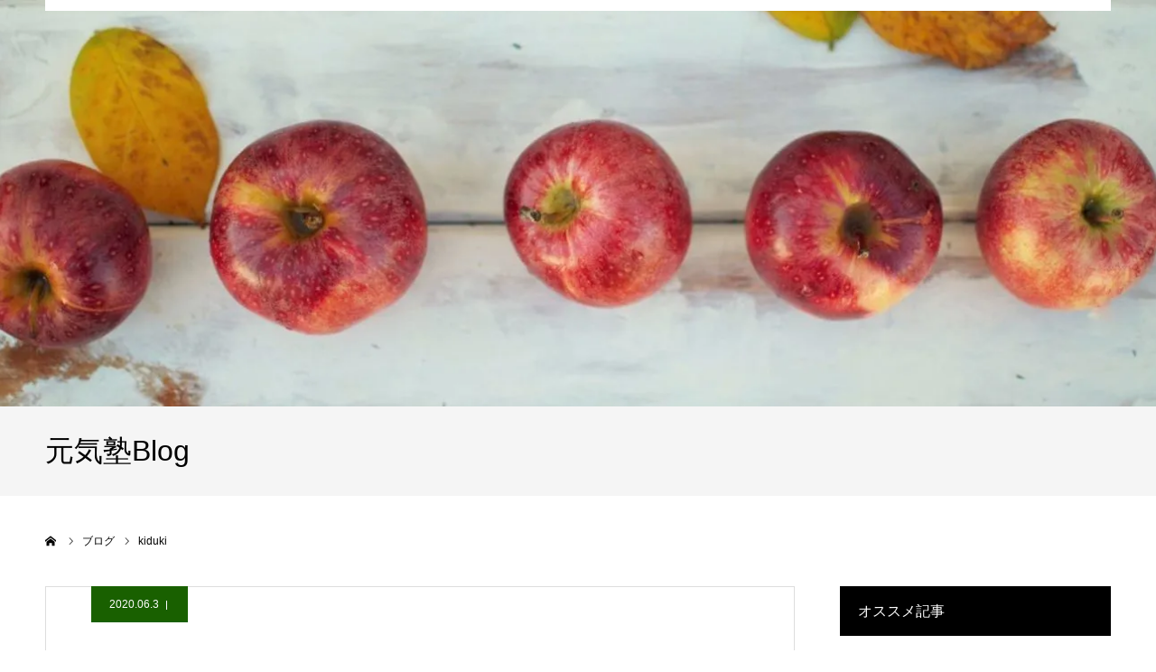

--- FILE ---
content_type: text/html; charset=UTF-8
request_url: https://selfmedico2020.com/archives/1427/kiduki
body_size: 17129
content:
<!DOCTYPE html>
<html class="pc" dir="ltr" lang="ja" prefix="og: https://ogp.me/ns#">
<head prefix="og: https://ogp.me/ns# fb: https://ogp.me/ns/fb#">
<meta charset="UTF-8">
<!--[if IE]><meta http-equiv="X-UA-Compatible" content="IE=edge"><![endif]-->
<meta name="viewport" content="width=device-width">
<meta name="format-detection" content="telephone=no">
<title>kiduki | 一般社団法人セルフメディコ協会</title>
<meta name="description" content="”自分の主治医は自分”">
<link rel="pingback" href="https://selfmedico2020.com/xmlrpc.php">

		<!-- All in One SEO 4.9.3 - aioseo.com -->
	<meta name="robots" content="max-image-preview:large" />
	<meta name="author" content="S.Fukutani"/>
	<meta name="google-site-verification" content="RLLtC6IpaQ_s4XhW_xUABIjV2qAsXpjX8NI9yURmPnk" />
	<link rel="canonical" href="https://selfmedico2020.com/archives/1427/kiduki" />
	<meta name="generator" content="All in One SEO (AIOSEO) 4.9.3" />
		<meta property="og:locale" content="ja_JP" />
		<meta property="og:site_name" content="一般社団法人セルフメディコ協会" />
		<meta property="og:type" content="article" />
		<meta property="og:title" content="kiduki | 一般社団法人セルフメディコ協会" />
		<meta property="og:url" content="https://selfmedico2020.com/archives/1427/kiduki" />
		<meta property="fb:app_id" content="241593890256292" />
		<meta property="fb:admins" content="1352399891504021" />
		<meta property="article:published_time" content="2020-06-03T00:52:35+00:00" />
		<meta property="article:modified_time" content="2020-08-03T22:17:11+00:00" />
		<meta name="twitter:card" content="summary" />
		<meta name="twitter:site" content="@bj4415" />
		<meta name="twitter:title" content="kiduki | 一般社団法人セルフメディコ協会" />
		<meta name="twitter:creator" content="@bj4415" />
		<script type="application/ld+json" class="aioseo-schema">
			{"@context":"https:\/\/schema.org","@graph":[{"@type":"BreadcrumbList","@id":"https:\/\/selfmedico2020.com\/archives\/1427\/kiduki#breadcrumblist","itemListElement":[{"@type":"ListItem","@id":"https:\/\/selfmedico2020.com#listItem","position":1,"name":"\u30db\u30fc\u30e0","item":"https:\/\/selfmedico2020.com","nextItem":{"@type":"ListItem","@id":"https:\/\/selfmedico2020.com\/archives\/1427\/kiduki#listItem","name":"kiduki"}},{"@type":"ListItem","@id":"https:\/\/selfmedico2020.com\/archives\/1427\/kiduki#listItem","position":2,"name":"kiduki","previousItem":{"@type":"ListItem","@id":"https:\/\/selfmedico2020.com#listItem","name":"\u30db\u30fc\u30e0"}}]},{"@type":"ItemPage","@id":"https:\/\/selfmedico2020.com\/archives\/1427\/kiduki#itempage","url":"https:\/\/selfmedico2020.com\/archives\/1427\/kiduki","name":"kiduki | \u4e00\u822c\u793e\u56e3\u6cd5\u4eba\u30bb\u30eb\u30d5\u30e1\u30c7\u30a3\u30b3\u5354\u4f1a","inLanguage":"ja","isPartOf":{"@id":"https:\/\/selfmedico2020.com\/#website"},"breadcrumb":{"@id":"https:\/\/selfmedico2020.com\/archives\/1427\/kiduki#breadcrumblist"},"author":{"@id":"https:\/\/selfmedico2020.com\/archives\/author\/fukutani#author"},"creator":{"@id":"https:\/\/selfmedico2020.com\/archives\/author\/fukutani#author"},"datePublished":"2020-06-03T09:52:35+09:00","dateModified":"2020-08-04T07:17:11+09:00"},{"@type":"Organization","@id":"https:\/\/selfmedico2020.com\/#organization","name":"\u4e00\u822c\u793e\u56e3\u6cd5\u4eba\u30bb\u30eb\u30d5\u30e1\u30c7\u30a3\u30b3\u5354\u4f1a","description":"\u201d\u81ea\u5206\u306e\u4e3b\u6cbb\u533b\u306f\u81ea\u5206\u201d","url":"https:\/\/selfmedico2020.com\/","logo":{"@type":"ImageObject","url":"https:\/\/i0.wp.com\/selfmedico2020.com\/wp-content\/uploads\/2019\/07\/img015-2-e1591482806372.jpg?fit=238%2C238&ssl=1","@id":"https:\/\/selfmedico2020.com\/archives\/1427\/kiduki\/#organizationLogo","width":238,"height":238,"caption":"\u5354\u4f1a\u30ed\u30b4"},"image":{"@id":"https:\/\/selfmedico2020.com\/archives\/1427\/kiduki\/#organizationLogo"},"sameAs":["https:\/\/twitter.com\/bj4415"]},{"@type":"Person","@id":"https:\/\/selfmedico2020.com\/archives\/author\/fukutani#author","url":"https:\/\/selfmedico2020.com\/archives\/author\/fukutani","name":"S.Fukutani","image":{"@type":"ImageObject","@id":"https:\/\/selfmedico2020.com\/archives\/1427\/kiduki#authorImage","url":"https:\/\/secure.gravatar.com\/avatar\/fe72f603035f9634bcbc9673fc4850e3c14927383c16b0263ea04e3209375183?s=96&d=mm&r=g","width":96,"height":96,"caption":"S.Fukutani"}},{"@type":"WebSite","@id":"https:\/\/selfmedico2020.com\/#website","url":"https:\/\/selfmedico2020.com\/","name":"\u4e00\u822c\u793e\u56e3\u6cd5\u4eba\u30bb\u30eb\u30d5\u30e1\u30c7\u30a3\u30b3\u5354\u4f1a","description":"\u201d\u81ea\u5206\u306e\u4e3b\u6cbb\u533b\u306f\u81ea\u5206\u201d","inLanguage":"ja","publisher":{"@id":"https:\/\/selfmedico2020.com\/#organization"}}]}
		</script>
		<!-- All in One SEO -->

<meta property="og:type" content="article">
<meta property="og:url" content="https://selfmedico2020.com/archives/1427/kiduki">
<meta property="og:title" content="kiduki | 一般社団法人セルフメディコ協会">
<meta property="og:description" content="”自分の主治医は自分”">
<meta property="og:site_name" content="一般社団法人セルフメディコ協会">
<meta property="og:image" content="https://i0.wp.com/selfmedico2020.com/wp-content/uploads/2019/12/selfmedico-association-logo001-1.png?fit=400%2C400&amp;ssl=1">
<meta property="og:image:secure_url" content="https://i0.wp.com/selfmedico2020.com/wp-content/uploads/2019/12/selfmedico-association-logo001-1.png?fit=400%2C400&amp;ssl=1"> 
<meta property="og:image:width" content="400"> 
<meta property="og:image:height" content="400">
<meta property="fb:app_id" content="241593890256292">
<meta name="twitter:card" content="summary">
<meta name="twitter:site" content="@bj4415">
<meta name="twitter:creator" content="@bj4415">
<meta name="twitter:title" content="kiduki | 一般社団法人セルフメディコ協会">
<meta property="twitter:description" content="”自分の主治医は自分”">
<meta name="twitter:image:src" content="https://i0.wp.com/selfmedico2020.com/wp-content/uploads/2019/12/selfmedico-association-logo001-1.png?resize=400%2C400&amp;ssl=1">
<link rel='dns-prefetch' href='//webfonts.xserver.jp' />
<link rel='dns-prefetch' href='//www.googletagmanager.com' />
<link rel='dns-prefetch' href='//stats.wp.com' />
<link rel='dns-prefetch' href='//widgets.wp.com' />
<link rel='dns-prefetch' href='//s0.wp.com' />
<link rel='dns-prefetch' href='//0.gravatar.com' />
<link rel='dns-prefetch' href='//1.gravatar.com' />
<link rel='dns-prefetch' href='//2.gravatar.com' />
<link rel='preconnect' href='//c0.wp.com' />
<link rel='preconnect' href='//i0.wp.com' />
<link rel="alternate" type="application/rss+xml" title="一般社団法人セルフメディコ協会 &raquo; フィード" href="https://selfmedico2020.com/feed" />
<link rel="alternate" type="application/rss+xml" title="一般社団法人セルフメディコ協会 &raquo; コメントフィード" href="https://selfmedico2020.com/comments/feed" />
<link rel="alternate" type="application/rss+xml" title="一般社団法人セルフメディコ協会 &raquo; kiduki のコメントのフィード" href="https://selfmedico2020.com/archives/1427/kiduki/feed" />
<link rel="alternate" title="oEmbed (JSON)" type="application/json+oembed" href="https://selfmedico2020.com/wp-json/oembed/1.0/embed?url=https%3A%2F%2Fselfmedico2020.com%2Farchives%2F1427%2Fkiduki" />
<link rel="alternate" title="oEmbed (XML)" type="text/xml+oembed" href="https://selfmedico2020.com/wp-json/oembed/1.0/embed?url=https%3A%2F%2Fselfmedico2020.com%2Farchives%2F1427%2Fkiduki&#038;format=xml" />
<link rel="preconnect" href="https://fonts.googleapis.com">
<link rel="preconnect" href="https://fonts.gstatic.com" crossorigin>
<link href="https://fonts.googleapis.com/css2?family=Noto+Sans+JP:wght@400;600" rel="stylesheet">
<style id='wp-img-auto-sizes-contain-inline-css' type='text/css'>
img:is([sizes=auto i],[sizes^="auto," i]){contain-intrinsic-size:3000px 1500px}
/*# sourceURL=wp-img-auto-sizes-contain-inline-css */
</style>
<link rel='stylesheet' id='style-css' href='https://selfmedico2020.com/wp-content/themes/agenda_tcd059/style.css?ver=2.1.1' type='text/css' media='all' />
<style id='wp-emoji-styles-inline-css' type='text/css'>

	img.wp-smiley, img.emoji {
		display: inline !important;
		border: none !important;
		box-shadow: none !important;
		height: 1em !important;
		width: 1em !important;
		margin: 0 0.07em !important;
		vertical-align: -0.1em !important;
		background: none !important;
		padding: 0 !important;
	}
/*# sourceURL=wp-emoji-styles-inline-css */
</style>
<style id='wp-block-library-inline-css' type='text/css'>
:root{--wp-block-synced-color:#7a00df;--wp-block-synced-color--rgb:122,0,223;--wp-bound-block-color:var(--wp-block-synced-color);--wp-editor-canvas-background:#ddd;--wp-admin-theme-color:#007cba;--wp-admin-theme-color--rgb:0,124,186;--wp-admin-theme-color-darker-10:#006ba1;--wp-admin-theme-color-darker-10--rgb:0,107,160.5;--wp-admin-theme-color-darker-20:#005a87;--wp-admin-theme-color-darker-20--rgb:0,90,135;--wp-admin-border-width-focus:2px}@media (min-resolution:192dpi){:root{--wp-admin-border-width-focus:1.5px}}.wp-element-button{cursor:pointer}:root .has-very-light-gray-background-color{background-color:#eee}:root .has-very-dark-gray-background-color{background-color:#313131}:root .has-very-light-gray-color{color:#eee}:root .has-very-dark-gray-color{color:#313131}:root .has-vivid-green-cyan-to-vivid-cyan-blue-gradient-background{background:linear-gradient(135deg,#00d084,#0693e3)}:root .has-purple-crush-gradient-background{background:linear-gradient(135deg,#34e2e4,#4721fb 50%,#ab1dfe)}:root .has-hazy-dawn-gradient-background{background:linear-gradient(135deg,#faaca8,#dad0ec)}:root .has-subdued-olive-gradient-background{background:linear-gradient(135deg,#fafae1,#67a671)}:root .has-atomic-cream-gradient-background{background:linear-gradient(135deg,#fdd79a,#004a59)}:root .has-nightshade-gradient-background{background:linear-gradient(135deg,#330968,#31cdcf)}:root .has-midnight-gradient-background{background:linear-gradient(135deg,#020381,#2874fc)}:root{--wp--preset--font-size--normal:16px;--wp--preset--font-size--huge:42px}.has-regular-font-size{font-size:1em}.has-larger-font-size{font-size:2.625em}.has-normal-font-size{font-size:var(--wp--preset--font-size--normal)}.has-huge-font-size{font-size:var(--wp--preset--font-size--huge)}.has-text-align-center{text-align:center}.has-text-align-left{text-align:left}.has-text-align-right{text-align:right}.has-fit-text{white-space:nowrap!important}#end-resizable-editor-section{display:none}.aligncenter{clear:both}.items-justified-left{justify-content:flex-start}.items-justified-center{justify-content:center}.items-justified-right{justify-content:flex-end}.items-justified-space-between{justify-content:space-between}.screen-reader-text{border:0;clip-path:inset(50%);height:1px;margin:-1px;overflow:hidden;padding:0;position:absolute;width:1px;word-wrap:normal!important}.screen-reader-text:focus{background-color:#ddd;clip-path:none;color:#444;display:block;font-size:1em;height:auto;left:5px;line-height:normal;padding:15px 23px 14px;text-decoration:none;top:5px;width:auto;z-index:100000}html :where(.has-border-color){border-style:solid}html :where([style*=border-top-color]){border-top-style:solid}html :where([style*=border-right-color]){border-right-style:solid}html :where([style*=border-bottom-color]){border-bottom-style:solid}html :where([style*=border-left-color]){border-left-style:solid}html :where([style*=border-width]){border-style:solid}html :where([style*=border-top-width]){border-top-style:solid}html :where([style*=border-right-width]){border-right-style:solid}html :where([style*=border-bottom-width]){border-bottom-style:solid}html :where([style*=border-left-width]){border-left-style:solid}html :where(img[class*=wp-image-]){height:auto;max-width:100%}:where(figure){margin:0 0 1em}html :where(.is-position-sticky){--wp-admin--admin-bar--position-offset:var(--wp-admin--admin-bar--height,0px)}@media screen and (max-width:600px){html :where(.is-position-sticky){--wp-admin--admin-bar--position-offset:0px}}

/*# sourceURL=wp-block-library-inline-css */
</style><style id='global-styles-inline-css' type='text/css'>
:root{--wp--preset--aspect-ratio--square: 1;--wp--preset--aspect-ratio--4-3: 4/3;--wp--preset--aspect-ratio--3-4: 3/4;--wp--preset--aspect-ratio--3-2: 3/2;--wp--preset--aspect-ratio--2-3: 2/3;--wp--preset--aspect-ratio--16-9: 16/9;--wp--preset--aspect-ratio--9-16: 9/16;--wp--preset--color--black: #000000;--wp--preset--color--cyan-bluish-gray: #abb8c3;--wp--preset--color--white: #ffffff;--wp--preset--color--pale-pink: #f78da7;--wp--preset--color--vivid-red: #cf2e2e;--wp--preset--color--luminous-vivid-orange: #ff6900;--wp--preset--color--luminous-vivid-amber: #fcb900;--wp--preset--color--light-green-cyan: #7bdcb5;--wp--preset--color--vivid-green-cyan: #00d084;--wp--preset--color--pale-cyan-blue: #8ed1fc;--wp--preset--color--vivid-cyan-blue: #0693e3;--wp--preset--color--vivid-purple: #9b51e0;--wp--preset--gradient--vivid-cyan-blue-to-vivid-purple: linear-gradient(135deg,rgb(6,147,227) 0%,rgb(155,81,224) 100%);--wp--preset--gradient--light-green-cyan-to-vivid-green-cyan: linear-gradient(135deg,rgb(122,220,180) 0%,rgb(0,208,130) 100%);--wp--preset--gradient--luminous-vivid-amber-to-luminous-vivid-orange: linear-gradient(135deg,rgb(252,185,0) 0%,rgb(255,105,0) 100%);--wp--preset--gradient--luminous-vivid-orange-to-vivid-red: linear-gradient(135deg,rgb(255,105,0) 0%,rgb(207,46,46) 100%);--wp--preset--gradient--very-light-gray-to-cyan-bluish-gray: linear-gradient(135deg,rgb(238,238,238) 0%,rgb(169,184,195) 100%);--wp--preset--gradient--cool-to-warm-spectrum: linear-gradient(135deg,rgb(74,234,220) 0%,rgb(151,120,209) 20%,rgb(207,42,186) 40%,rgb(238,44,130) 60%,rgb(251,105,98) 80%,rgb(254,248,76) 100%);--wp--preset--gradient--blush-light-purple: linear-gradient(135deg,rgb(255,206,236) 0%,rgb(152,150,240) 100%);--wp--preset--gradient--blush-bordeaux: linear-gradient(135deg,rgb(254,205,165) 0%,rgb(254,45,45) 50%,rgb(107,0,62) 100%);--wp--preset--gradient--luminous-dusk: linear-gradient(135deg,rgb(255,203,112) 0%,rgb(199,81,192) 50%,rgb(65,88,208) 100%);--wp--preset--gradient--pale-ocean: linear-gradient(135deg,rgb(255,245,203) 0%,rgb(182,227,212) 50%,rgb(51,167,181) 100%);--wp--preset--gradient--electric-grass: linear-gradient(135deg,rgb(202,248,128) 0%,rgb(113,206,126) 100%);--wp--preset--gradient--midnight: linear-gradient(135deg,rgb(2,3,129) 0%,rgb(40,116,252) 100%);--wp--preset--font-size--small: 13px;--wp--preset--font-size--medium: 20px;--wp--preset--font-size--large: 36px;--wp--preset--font-size--x-large: 42px;--wp--preset--spacing--20: 0.44rem;--wp--preset--spacing--30: 0.67rem;--wp--preset--spacing--40: 1rem;--wp--preset--spacing--50: 1.5rem;--wp--preset--spacing--60: 2.25rem;--wp--preset--spacing--70: 3.38rem;--wp--preset--spacing--80: 5.06rem;--wp--preset--shadow--natural: 6px 6px 9px rgba(0, 0, 0, 0.2);--wp--preset--shadow--deep: 12px 12px 50px rgba(0, 0, 0, 0.4);--wp--preset--shadow--sharp: 6px 6px 0px rgba(0, 0, 0, 0.2);--wp--preset--shadow--outlined: 6px 6px 0px -3px rgb(255, 255, 255), 6px 6px rgb(0, 0, 0);--wp--preset--shadow--crisp: 6px 6px 0px rgb(0, 0, 0);}:where(.is-layout-flex){gap: 0.5em;}:where(.is-layout-grid){gap: 0.5em;}body .is-layout-flex{display: flex;}.is-layout-flex{flex-wrap: wrap;align-items: center;}.is-layout-flex > :is(*, div){margin: 0;}body .is-layout-grid{display: grid;}.is-layout-grid > :is(*, div){margin: 0;}:where(.wp-block-columns.is-layout-flex){gap: 2em;}:where(.wp-block-columns.is-layout-grid){gap: 2em;}:where(.wp-block-post-template.is-layout-flex){gap: 1.25em;}:where(.wp-block-post-template.is-layout-grid){gap: 1.25em;}.has-black-color{color: var(--wp--preset--color--black) !important;}.has-cyan-bluish-gray-color{color: var(--wp--preset--color--cyan-bluish-gray) !important;}.has-white-color{color: var(--wp--preset--color--white) !important;}.has-pale-pink-color{color: var(--wp--preset--color--pale-pink) !important;}.has-vivid-red-color{color: var(--wp--preset--color--vivid-red) !important;}.has-luminous-vivid-orange-color{color: var(--wp--preset--color--luminous-vivid-orange) !important;}.has-luminous-vivid-amber-color{color: var(--wp--preset--color--luminous-vivid-amber) !important;}.has-light-green-cyan-color{color: var(--wp--preset--color--light-green-cyan) !important;}.has-vivid-green-cyan-color{color: var(--wp--preset--color--vivid-green-cyan) !important;}.has-pale-cyan-blue-color{color: var(--wp--preset--color--pale-cyan-blue) !important;}.has-vivid-cyan-blue-color{color: var(--wp--preset--color--vivid-cyan-blue) !important;}.has-vivid-purple-color{color: var(--wp--preset--color--vivid-purple) !important;}.has-black-background-color{background-color: var(--wp--preset--color--black) !important;}.has-cyan-bluish-gray-background-color{background-color: var(--wp--preset--color--cyan-bluish-gray) !important;}.has-white-background-color{background-color: var(--wp--preset--color--white) !important;}.has-pale-pink-background-color{background-color: var(--wp--preset--color--pale-pink) !important;}.has-vivid-red-background-color{background-color: var(--wp--preset--color--vivid-red) !important;}.has-luminous-vivid-orange-background-color{background-color: var(--wp--preset--color--luminous-vivid-orange) !important;}.has-luminous-vivid-amber-background-color{background-color: var(--wp--preset--color--luminous-vivid-amber) !important;}.has-light-green-cyan-background-color{background-color: var(--wp--preset--color--light-green-cyan) !important;}.has-vivid-green-cyan-background-color{background-color: var(--wp--preset--color--vivid-green-cyan) !important;}.has-pale-cyan-blue-background-color{background-color: var(--wp--preset--color--pale-cyan-blue) !important;}.has-vivid-cyan-blue-background-color{background-color: var(--wp--preset--color--vivid-cyan-blue) !important;}.has-vivid-purple-background-color{background-color: var(--wp--preset--color--vivid-purple) !important;}.has-black-border-color{border-color: var(--wp--preset--color--black) !important;}.has-cyan-bluish-gray-border-color{border-color: var(--wp--preset--color--cyan-bluish-gray) !important;}.has-white-border-color{border-color: var(--wp--preset--color--white) !important;}.has-pale-pink-border-color{border-color: var(--wp--preset--color--pale-pink) !important;}.has-vivid-red-border-color{border-color: var(--wp--preset--color--vivid-red) !important;}.has-luminous-vivid-orange-border-color{border-color: var(--wp--preset--color--luminous-vivid-orange) !important;}.has-luminous-vivid-amber-border-color{border-color: var(--wp--preset--color--luminous-vivid-amber) !important;}.has-light-green-cyan-border-color{border-color: var(--wp--preset--color--light-green-cyan) !important;}.has-vivid-green-cyan-border-color{border-color: var(--wp--preset--color--vivid-green-cyan) !important;}.has-pale-cyan-blue-border-color{border-color: var(--wp--preset--color--pale-cyan-blue) !important;}.has-vivid-cyan-blue-border-color{border-color: var(--wp--preset--color--vivid-cyan-blue) !important;}.has-vivid-purple-border-color{border-color: var(--wp--preset--color--vivid-purple) !important;}.has-vivid-cyan-blue-to-vivid-purple-gradient-background{background: var(--wp--preset--gradient--vivid-cyan-blue-to-vivid-purple) !important;}.has-light-green-cyan-to-vivid-green-cyan-gradient-background{background: var(--wp--preset--gradient--light-green-cyan-to-vivid-green-cyan) !important;}.has-luminous-vivid-amber-to-luminous-vivid-orange-gradient-background{background: var(--wp--preset--gradient--luminous-vivid-amber-to-luminous-vivid-orange) !important;}.has-luminous-vivid-orange-to-vivid-red-gradient-background{background: var(--wp--preset--gradient--luminous-vivid-orange-to-vivid-red) !important;}.has-very-light-gray-to-cyan-bluish-gray-gradient-background{background: var(--wp--preset--gradient--very-light-gray-to-cyan-bluish-gray) !important;}.has-cool-to-warm-spectrum-gradient-background{background: var(--wp--preset--gradient--cool-to-warm-spectrum) !important;}.has-blush-light-purple-gradient-background{background: var(--wp--preset--gradient--blush-light-purple) !important;}.has-blush-bordeaux-gradient-background{background: var(--wp--preset--gradient--blush-bordeaux) !important;}.has-luminous-dusk-gradient-background{background: var(--wp--preset--gradient--luminous-dusk) !important;}.has-pale-ocean-gradient-background{background: var(--wp--preset--gradient--pale-ocean) !important;}.has-electric-grass-gradient-background{background: var(--wp--preset--gradient--electric-grass) !important;}.has-midnight-gradient-background{background: var(--wp--preset--gradient--midnight) !important;}.has-small-font-size{font-size: var(--wp--preset--font-size--small) !important;}.has-medium-font-size{font-size: var(--wp--preset--font-size--medium) !important;}.has-large-font-size{font-size: var(--wp--preset--font-size--large) !important;}.has-x-large-font-size{font-size: var(--wp--preset--font-size--x-large) !important;}
/*# sourceURL=global-styles-inline-css */
</style>

<style id='classic-theme-styles-inline-css' type='text/css'>
/*! This file is auto-generated */
.wp-block-button__link{color:#fff;background-color:#32373c;border-radius:9999px;box-shadow:none;text-decoration:none;padding:calc(.667em + 2px) calc(1.333em + 2px);font-size:1.125em}.wp-block-file__button{background:#32373c;color:#fff;text-decoration:none}
/*# sourceURL=/wp-includes/css/classic-themes.min.css */
</style>
<link rel='stylesheet' id='contact-form-7-css' href='https://selfmedico2020.com/wp-content/plugins/contact-form-7/includes/css/styles.css?ver=6.1.4' type='text/css' media='all' />
<link rel='stylesheet' id='jetpack_likes-css' href='https://c0.wp.com/p/jetpack/15.4/modules/likes/style.css' type='text/css' media='all' />
<style>:root {
  --tcd-font-type1: Arial,"Hiragino Sans","Yu Gothic Medium","Meiryo",sans-serif;
  --tcd-font-type2: "Times New Roman",Times,"Yu Mincho","游明朝","游明朝体","Hiragino Mincho Pro",serif;
  --tcd-font-type3: Palatino,"Yu Kyokasho","游教科書体","UD デジタル 教科書体 N","游明朝","游明朝体","Hiragino Mincho Pro","Meiryo",serif;
  --tcd-font-type-logo: "Noto Sans JP",sans-serif;
}</style>
<script type="text/javascript" src="https://c0.wp.com/c/6.9/wp-includes/js/jquery/jquery.min.js" id="jquery-core-js"></script>
<script type="text/javascript" src="https://c0.wp.com/c/6.9/wp-includes/js/jquery/jquery-migrate.min.js" id="jquery-migrate-js"></script>
<script type="text/javascript" src="//webfonts.xserver.jp/js/xserverv3.js?fadein=0&amp;ver=2.0.9" id="typesquare_std-js"></script>

<!-- Site Kit によって追加された Google タグ（gtag.js）スニペット -->
<!-- Google アナリティクス スニペット (Site Kit が追加) -->
<script type="text/javascript" src="https://www.googletagmanager.com/gtag/js?id=GT-WF64MG5" id="google_gtagjs-js" async></script>
<script type="text/javascript" id="google_gtagjs-js-after">
/* <![CDATA[ */
window.dataLayer = window.dataLayer || [];function gtag(){dataLayer.push(arguments);}
gtag("set","linker",{"domains":["selfmedico2020.com"]});
gtag("js", new Date());
gtag("set", "developer_id.dZTNiMT", true);
gtag("config", "GT-WF64MG5");
//# sourceURL=google_gtagjs-js-after
/* ]]> */
</script>
<link rel="https://api.w.org/" href="https://selfmedico2020.com/wp-json/" /><link rel="alternate" title="JSON" type="application/json" href="https://selfmedico2020.com/wp-json/wp/v2/media/1428" /><link rel='shortlink' href='https://selfmedico2020.com/?p=1428' />
<meta name="generator" content="Site Kit by Google 1.170.0" /><style type='text/css'>
h1,h2,h3,h1:lang(ja),h2:lang(ja),h3:lang(ja),.entry-title:lang(ja){ font-family: "丸フォーク M";}h4,h5,h6,h4:lang(ja),h5:lang(ja),h6:lang(ja),div.entry-meta span:lang(ja),footer.entry-footer span:lang(ja){ font-family: "丸フォーク M";}.hentry,.entry-content p,.post-inner.entry-content p,#comments div:lang(ja){ font-family: "新ゴ R";}strong,b,#comments .comment-author .fn:lang(ja){ font-family: "新ゴ B";}</style>
	<style>img#wpstats{display:none}</style>
		<link rel="stylesheet" href="https://selfmedico2020.com/wp-content/themes/agenda_tcd059/css/design-plus.css?ver=2.1.1">
<link rel="stylesheet" href="https://selfmedico2020.com/wp-content/themes/agenda_tcd059/css/sns-botton.css?ver=2.1.1">
<link rel="stylesheet" media="screen and (max-width:1260px)" href="https://selfmedico2020.com/wp-content/themes/agenda_tcd059/css/responsive.css?ver=2.1.1">
<link rel="stylesheet" media="screen and (max-width:1260px)" href="https://selfmedico2020.com/wp-content/themes/agenda_tcd059/css/footer-bar.css?ver=2.1.1">

<script src="https://selfmedico2020.com/wp-content/themes/agenda_tcd059/js/jquery.easing.1.4.js?ver=2.1.1"></script>
<script src="https://selfmedico2020.com/wp-content/themes/agenda_tcd059/js/jscript.js?ver=2.1.1"></script>
<script src="https://selfmedico2020.com/wp-content/themes/agenda_tcd059/js/comment.js?ver=2.1.1"></script>


<style type="text/css">

body, input, textarea { font-family: var(--tcd-font-type1); }

.rich_font, .p-vertical { font-family:var(--tcd-font-type1); }


#header_image_for_404 .headline { font-family: var(--tcd-font-type3);font-weight:500; }






#page_header_catch { font-size:36px; color:#FFFFFF; background:rgba(25,96,0,0.5); }
.mobile #page_header_catch { font-size:20px; }
#page_header_title { font-size:32px; }
.mobile #page_header_title { font-size:18px; }
#post_title { font-size:32px; color:#000000; }
.post_content { font-size:18px; color:#666666; }
.mobile #post_title { font-size:18px; }
.mobile .post_content { font-size:13px; }


.c-pw__btn { background: #196000; }
.post_content a, .post_content a:hover, .custom-html-widget a, .custom-html-widget a:hover { color: #008c8d; }


#related_post .image img, .styled_post_list1 .image img, .styled_post_list2 .image img, .widget_tab_post_list .image img, .index_post_image img
{
  width:100%; height:auto;
  -webkit-transition: transform  0.75s ease;
  transition: transform  0.75s ease;
}
#related_post .image:hover img, .styled_post_list1 .image:hover img, .styled_post_list2 .image:hover img, .widget_tab_post_list .image:hover img, .index_post_image:hover img
{
  -webkit-transform: scale(1.2);
  transform: scale(1.2);
}



body, a, #previous_next_post a:hover
  { color: #000000; }

.side_widget .styled_post_list1 .title:hover, .page_post_list .meta a:hover, .page_post_list .headline,
  .slider_main .caption .title a:hover, #comment_header ul li a:hover, #header_text .logo a:hover, #bread_crumb li.home a:hover:before, #post_title_area .meta li a:hover
    { color: #196000; }

.pc #global_menu ul ul a, .next_page_link a:hover, .collapse_category_list li a:hover .count, .pb_spec_table_button a:hover,
  #wp-calendar td a:hover, #wp-calendar #prev a:hover, #wp-calendar #next a:hover, .mobile #global_menu li a:hover, #mobile_menu .close_button:hover,
    #post_pagination p, .page_navi span.current, .tcd_user_profile_widget .button a:hover, #return_top a, #p_readmore .button,
      #header_slider .slick-dots button:hover::before, #header_slider .slick-dots .slick-active button::before
        { background-color: #196000 !important; }

#comment_header ul li a:hover, #comment_header ul li.comment_switch_active a, #comment_header #comment_closed p, #post_pagination p, .page_navi span.current
  { border-color: #196000; }

.collapse_category_list li a:before
  { border-color: transparent transparent transparent #196000; }

.slider_nav .swiper-slide-active, .slider_nav .swiper-slide:hover
  { box-shadow:inset 0 0 0 5px #196000; }

a:hover, #index_news .button:hover:after, .pc #global_menu a:hover, .pc #global_menu > ul > li.active > a, .pc #global_menu > ul > li.current-menu-item > a, #bread_crumb li.home a:hover:after, #bread_crumb li a:hover, .tcd_category_list li a:hover, #report_post_meta_top a:hover
  { color: #6c9b00; }

.pc #global_menu ul ul a:hover, #return_top a:hover, #post_pagination a:hover, .page_navi a:hover, #slide_menu a span.count, .tcdw_custom_drop_menu a:hover, #p_readmore .button:hover, #previous_next_page a:hover,
  .tcd_category_list li a:hover .count, #submit_comment:hover, #comment_header ul li a:hover, .widget_tab_post_list_button a:hover, .mobile #menu_button:hover
    { background-color: #6c9b00 !important; }

#post_pagination a:hover, .page_navi a:hover, .tcdw_custom_drop_menu a:hover, #comment_textarea textarea:focus, #guest_info input:focus, .widget_tab_post_list_button a:hover
  { border-color: #6c9b00 !important; }

.post_content a { color: #008c8d; }

#comment_header ul li.comment_switch_active a, #comment_header #comment_closed p { background-color: #196000 !important; }
#comment_header ul li.comment_switch_active a:after, #comment_header #comment_closed p:after { border-color:#196000 transparent transparent transparent; }

.side_headline, .widget_block .wp-block-heading { color: #FFFFFF; background: #000000;  }

.no_header_content { background:rgba(25,96,0,0.8); }

#site_wrap { display:none; }
#site_loader_overlay {
  background: #fff;
  opacity: 1;
  position: fixed;
  top: 0px;
  left: 0px;
  width: 100%;
  height: 100%;
  width: 100vw;
  height: 100vh;
  z-index: 99999;
}
#site_loader_animation {
  width: 48px;
  height: 48px;
  font-size: 10px;
  text-indent: -9999em;
  position: fixed;
  top: 0;
  left: 0;
	right: 0;
	bottom: 0;
	margin: auto;
  border: 3px solid rgba(0,140,141,0.2);
  border-top-color: #008c8d;
  border-radius: 50%;
  -webkit-animation: loading-circle 1.1s infinite linear;
  animation: loading-circle 1.1s infinite linear;
}
@-webkit-keyframes loading-circle {
  0% { -webkit-transform: rotate(0deg); transform: rotate(0deg); }
  100% { -webkit-transform: rotate(360deg); transform: rotate(360deg); }
}
@media only screen and (max-width: 767px) {
	#site_loader_animation { width: 30px; height: 30px; }
}
@keyframes loading-circle {
  0% { -webkit-transform: rotate(0deg); transform: rotate(0deg); }
  100% { -webkit-transform: rotate(360deg); transform: rotate(360deg); }
}



</style>


<script type="text/javascript">
window.onbeforeunload = function() {
};
window.onunload = function() {
};
window.addEventListener("pageshow", function(evt) {
    if (evt.persisted) {
        window.location.reload();
    }
}, false);
</script>

<!-- Custom CSS ---><style type="text/css"></style><link rel="icon" href="https://i0.wp.com/selfmedico2020.com/wp-content/uploads/2019/07/img015-2-e1591482806372.jpg?fit=32%2C32&#038;ssl=1" sizes="32x32" />
<link rel="icon" href="https://i0.wp.com/selfmedico2020.com/wp-content/uploads/2019/07/img015-2-e1591482806372.jpg?fit=192%2C192&#038;ssl=1" sizes="192x192" />
<link rel="apple-touch-icon" href="https://i0.wp.com/selfmedico2020.com/wp-content/uploads/2019/07/img015-2-e1591482806372.jpg?fit=180%2C180&#038;ssl=1" />
<meta name="msapplication-TileImage" content="https://i0.wp.com/selfmedico2020.com/wp-content/uploads/2019/07/img015-2-e1591482806372.jpg?fit=238%2C238&#038;ssl=1" />
</head>
<body id="body" class="attachment wp-singular attachment-template-default single single-attachment postid-1428 attachmentid-1428 attachment-png wp-embed-responsive wp-theme-agenda_tcd059">

<div id="site_loader_overlay">
 <div id="site_loader_animation">
   </div>
</div>

<div id="container">

 <div id="header" class="no_border">
  <div id="header_inner" class="clearfix">
   <div id="header_logo">
    <div id="logo_image">
 <div class="logo">
  <a href="https://selfmedico2020.com/" title="一般社団法人セルフメディコ協会">
      <img class="pc_logo_image" src="https://i0.wp.com/selfmedico2020.com/wp-content/uploads/2020/05/-e1589497660931.png?fit=300%2C55&amp;ssl=1?1768867320" alt="一般社団法人セルフメディコ協会" title="一般社団法人セルフメディコ協会" width="300" height="55" />
         <img class="mobile_logo_image" src="https://i0.wp.com/selfmedico2020.com/wp-content/uploads/2020/05/-1-e1589497907516.png?fit=240%2C44&amp;ssl=1?1768867320" alt="一般社団法人セルフメディコ協会" title="一般社団法人セルフメディコ協会" width="240" height="44" />
     </a>
 </div>
</div>
   </div>
      <div id="global_menu">
    <ul id="menu-%e3%83%a1%e3%82%a4%e3%83%b3%e3%83%a1%e3%83%8b%e3%83%a5%e3%83%bc" class="menu"><li id="menu-item-178" class="menu-item menu-item-type-post_type menu-item-object-page menu-item-has-children menu-item-178"><a href="https://selfmedico2020.com/association-overview">協会概要</a>
<ul class="sub-menu">
	<li id="menu-item-992" class="menu-item menu-item-type-post_type menu-item-object-page menu-item-992"><a href="https://selfmedico2020.com/nihongenjo">日本の現状～ウィズコロナの時代を生きる</a></li>
	<li id="menu-item-984" class="menu-item menu-item-type-post_type menu-item-object-page menu-item-984"><a href="https://selfmedico2020.com/rijityouaisatu">理事長挨拶</a></li>
</ul>
</li>
<li id="menu-item-3681" class="menu-item menu-item-type-post_type menu-item-object-page menu-item-3681"><a href="https://selfmedico2020.com/?page_id=3669">元気塾・オンライン講座日程表</a></li>
<li id="menu-item-339" class="menu-item menu-item-type-post_type menu-item-object-page current_page_parent menu-item-has-children menu-item-339"><a href="https://selfmedico2020.com/blog">Blog</a>
<ul class="sub-menu">
	<li id="menu-item-1247" class="menu-item menu-item-type-taxonomy menu-item-object-category menu-item-1247"><a href="https://selfmedico2020.com/archives/category/onsei">音声付きブログ</a></li>
	<li id="menu-item-343" class="menu-item menu-item-type-taxonomy menu-item-object-category menu-item-has-children menu-item-343"><a href="https://selfmedico2020.com/archives/category/food">食</a>
	<ul class="sub-menu">
		<li id="menu-item-345" class="menu-item menu-item-type-taxonomy menu-item-object-category menu-item-345"><a href="https://selfmedico2020.com/archives/category/food/food02">食品汚染</a></li>
	</ul>
</li>
	<li id="menu-item-340" class="menu-item menu-item-type-taxonomy menu-item-object-category menu-item-340"><a href="https://selfmedico2020.com/archives/category/environment">環境汚染</a></li>
	<li id="menu-item-355" class="menu-item menu-item-type-taxonomy menu-item-object-category menu-item-355"><a href="https://selfmedico2020.com/archives/category/caregiver">介護・認知症</a></li>
	<li id="menu-item-357" class="menu-item menu-item-type-taxonomy menu-item-object-category menu-item-has-children menu-item-357"><a href="https://selfmedico2020.com/archives/category/medical">医療</a>
	<ul class="sub-menu">
		<li id="menu-item-358" class="menu-item menu-item-type-taxonomy menu-item-object-category menu-item-358"><a href="https://selfmedico2020.com/archives/category/medical/medical02">クスリ・耐性菌</a></li>
		<li id="menu-item-360" class="menu-item menu-item-type-taxonomy menu-item-object-category menu-item-360"><a href="https://selfmedico2020.com/archives/category/medical/medical01">日本の現代医療</a></li>
	</ul>
</li>
	<li id="menu-item-361" class="menu-item menu-item-type-taxonomy menu-item-object-category menu-item-has-children menu-item-361"><a href="https://selfmedico2020.com/archives/category/heart">心の健康</a>
	<ul class="sub-menu">
		<li id="menu-item-364" class="menu-item menu-item-type-taxonomy menu-item-object-category menu-item-364"><a href="https://selfmedico2020.com/archives/category/heart/heart02">人間関係</a></li>
		<li id="menu-item-543" class="menu-item menu-item-type-taxonomy menu-item-object-category menu-item-543"><a href="https://selfmedico2020.com/archives/category/heart/stress">ストレス・ウツ</a></li>
		<li id="menu-item-362" class="menu-item menu-item-type-taxonomy menu-item-object-category menu-item-362"><a href="https://selfmedico2020.com/archives/category/heart/heart03">発達障害</a></li>
	</ul>
</li>
	<li id="menu-item-542" class="menu-item menu-item-type-taxonomy menu-item-object-category menu-item-542"><a href="https://selfmedico2020.com/archives/category/soul">魂の健康</a></li>
	<li id="menu-item-367" class="menu-item menu-item-type-taxonomy menu-item-object-category menu-item-has-children menu-item-367"><a href="https://selfmedico2020.com/archives/category/sick">現代病</a>
	<ul class="sub-menu">
		<li id="menu-item-369" class="menu-item menu-item-type-taxonomy menu-item-object-category menu-item-369"><a href="https://selfmedico2020.com/archives/category/sick/sick01">生活習慣病・がん</a></li>
		<li id="menu-item-576" class="menu-item menu-item-type-taxonomy menu-item-object-category menu-item-576"><a href="https://selfmedico2020.com/archives/category/sick/allergies">アレルギー・免疫疾患</a></li>
	</ul>
</li>
	<li id="menu-item-352" class="menu-item menu-item-type-taxonomy menu-item-object-category menu-item-352"><a href="https://selfmedico2020.com/archives/category/diet">ダイエット</a></li>
	<li id="menu-item-353" class="menu-item menu-item-type-taxonomy menu-item-object-category menu-item-353"><a href="https://selfmedico2020.com/archives/category/self-care01">音楽・運動・趣味</a></li>
	<li id="menu-item-575" class="menu-item menu-item-type-taxonomy menu-item-object-category menu-item-575"><a href="https://selfmedico2020.com/archives/category/subconscious">潜在意識</a></li>
	<li id="menu-item-366" class="menu-item menu-item-type-taxonomy menu-item-object-category menu-item-366"><a href="https://selfmedico2020.com/archives/category/non-disease">未病</a></li>
	<li id="menu-item-372" class="menu-item menu-item-type-taxonomy menu-item-object-category menu-item-372"><a href="https://selfmedico2020.com/archives/category/power">自然治癒力</a></li>
	<li id="menu-item-373" class="menu-item menu-item-type-taxonomy menu-item-object-category menu-item-373"><a href="https://selfmedico2020.com/archives/category/complementary-and-alternative-medicine">補完代替医療</a></li>
	<li id="menu-item-374" class="menu-item menu-item-type-taxonomy menu-item-object-category menu-item-374"><a href="https://selfmedico2020.com/archives/category/current%e2%80%90status">日本の現状</a></li>
	<li id="menu-item-354" class="menu-item menu-item-type-taxonomy menu-item-object-category menu-item-354"><a href="https://selfmedico2020.com/archives/category/business">ビジネス</a></li>
	<li id="menu-item-356" class="menu-item menu-item-type-taxonomy menu-item-object-category menu-item-356"><a href="https://selfmedico2020.com/archives/category/glsc">元気ライフサポートコーチ・元気塾</a></li>
	<li id="menu-item-4538" class="menu-item menu-item-type-taxonomy menu-item-object-category menu-item-4538"><a href="https://selfmedico2020.com/archives/category/%e3%82%b3%e3%83%9f%e3%83%a5%e3%83%8b%e3%82%b1%e3%83%bc%e3%82%b7%e3%83%a7%e3%83%b3">コミュニケーション</a></li>
</ul>
</li>
<li id="menu-item-189" class="menu-item menu-item-type-post_type menu-item-object-page menu-item-189"><a href="https://selfmedico2020.com/mail">お問合せ</a></li>
</ul>   </div>
   <a href="#" id="menu_button"><span>menu</span></a>
     </div><!-- END #header_inner -->
 </div><!-- END #header -->

 
 <div id="main_contents" class="clearfix">
<div id="page_header" style="background:url(https://i0.wp.com/selfmedico2020.com/wp-content/uploads/2020/09/isabella-and-louisa-fischer-9_5z24t0DFA-unsplash-scaled-e1599610477281.jpg?fit=1450%2C453&amp;ssl=1) no-repeat center center; background-size:cover;">
  <p id="page_header_catch" class="rich_font"><span>Hold your own handle</span></p>
  </div>
<p id="page_header_title" class="rich_font"><span>元気塾Blog</span></p>

<div id="bread_crumb">

<ul class="clearfix" itemscope itemtype="https://schema.org/BreadcrumbList">
 <li itemprop="itemListElement" itemscope itemtype="https://schema.org/ListItem" class="home"><a itemprop="item" href="https://selfmedico2020.com/"><span itemprop="name">ホーム</span></a><meta itemprop="position" content="1"></li>
 <li itemprop="itemListElement" itemscope itemtype="https://schema.org/ListItem"><a itemprop="item" href="https://selfmedico2020.com/blog"><span itemprop="name">ブログ</span></a><meta itemprop="position" content="2"></li>
   <li class="last" itemprop="itemListElement" itemscope itemtype="https://schema.org/ListItem"><span itemprop="name">kiduki</span><meta itemprop="position" content="3"></li>
 </ul>

</div>

<div id="main_col" class="clearfix">

 <div id="left_col">

 
   <article id="article">

    <ul id="post_meta_top" class="clearfix" style="background:#196000;">
     <li class="date"><time class="entry-date updated" datetime="2020-08-04T07:17:11+09:00">2020.06.3</time></li>         </ul>

    <h1 id="post_title" class="entry-title">kiduki</h1>

    
    
    
        <div class="single_share clearfix" id="single_share_top">
     <div class="share-type1 share-top">
 
	<div class="sns mt10">
		<ul class="type1 clearfix">
			<li class="twitter">
				<a href="https://twitter.com/intent/tweet?=kiduki&url=https%3A%2F%2Fselfmedico2020.com%2Farchives%2F1427%2Fkiduki&via=bj4415&tw_p=tweetbutton&related=bj4415" onclick="javascript:window.open(this.href, '', 'menubar=no,toolbar=no,resizable=yes,scrollbars=yes,height=400,width=600');return false;"><i class="icon-twitter"></i><span class="ttl">Post</span><span class="share-count"></span></a>
			</li>
			<li class="facebook">
				<a href="//www.facebook.com/sharer/sharer.php?u=https://selfmedico2020.com/archives/1427/kiduki&amp;t=kiduki" class="facebook-btn-icon-link" target="blank" rel="nofollow"><i class="icon-facebook"></i><span class="ttl">Share</span><span class="share-count"></span></a>
			</li>
			<li class="hatebu">
				<a href="//b.hatena.ne.jp/add?mode=confirm&url=https%3A%2F%2Fselfmedico2020.com%2Farchives%2F1427%2Fkiduki" onclick="javascript:window.open(this.href, '', 'menubar=no,toolbar=no,resizable=yes,scrollbars=yes,height=400,width=510');return false;" ><i class="icon-hatebu"></i><span class="ttl">Hatena</span><span class="share-count"></span></a>
			</li>
  <li class="line_button">
   <a aria-label="Lline" href="http://line.me/R/msg/text/?kidukihttps%3A%2F%2Fselfmedico2020.com%2Farchives%2F1427%2Fkiduki"><span class="ttl">LINE</span></a>
  </li>
			<li class="rss">
				<a href="https://selfmedico2020.com/feed" target="blank"><i class="icon-rss"></i><span class="ttl">RSS</span></a>
			</li>
			<li class="feedly">
				<a href="//feedly.com/index.html#subscription/feed/https://selfmedico2020.com/feed" target="blank"><i class="icon-feedly"></i><span class="ttl">feedly</span><span class="share-count"></span></a>
			</li>
			<li class="pinterest">
				<a rel="nofollow" target="_blank" href="https://www.pinterest.com/pin/create/button/?url=https%3A%2F%2Fselfmedico2020.com%2Farchives%2F1427%2Fkiduki&media=https://i0.wp.com/selfmedico2020.com/wp-content/uploads/2020/06/kiduki-e1591145573840.png?fit=640%2C424&ssl=1&description=kiduki" data-pin-do="buttonPin" data-pin-custom="true"><i class="icon-pinterest"></i><span class="ttl">Pin&nbsp;it</span></a>
			</li>
    <li class="note_button">
   <a href="https://note.com/intent/post?url=https%3A%2F%2Fselfmedico2020.com%2Farchives%2F1427%2Fkiduki"><span class="ttl">note</span></a>
  </li>
  		</ul>
	</div>
</div>
    </div>
    
    
    
    <div class="post_content clearfix">
     <p class="attachment"><a href="https://i0.wp.com/selfmedico2020.com/wp-content/uploads/2020/06/kiduki-e1591145573840.png?ssl=1"><img fetchpriority="high" decoding="async" width="300" height="199" src="https://i0.wp.com/selfmedico2020.com/wp-content/uploads/2020/06/kiduki-e1591145573840.png?fit=300%2C199&amp;ssl=1" class="attachment-medium size-medium" alt="ムース" /></a></p>
    </div>

        <div class="single_share clearfix" id="single_share_bottom">
     <div class="share-type1 share-btm">
 
	<div class="sns mt10 mb45">
		<ul class="type1 clearfix">
			<li class="twitter">
				<a href="https://twitter.com/intent/tweet?=kiduki&url=https%3A%2F%2Fselfmedico2020.com%2Farchives%2F1427%2Fkiduki&via=bj4415&tw_p=tweetbutton&related=bj4415" onclick="javascript:window.open(this.href, '', 'menubar=no,toolbar=no,resizable=yes,scrollbars=yes,height=400,width=600');return false;"><i class="icon-twitter"></i><span class="ttl">Post</span><span class="share-count"></span></a>
			</li>
			<li class="facebook">
				<a href="//www.facebook.com/sharer/sharer.php?u=https://selfmedico2020.com/archives/1427/kiduki&amp;t=kiduki" class="facebook-btn-icon-link" target="blank" rel="nofollow"><i class="icon-facebook"></i><span class="ttl">Share</span><span class="share-count"></span></a>
			</li>
			<li class="hatebu">
				<a href="//b.hatena.ne.jp/add?mode=confirm&url=https%3A%2F%2Fselfmedico2020.com%2Farchives%2F1427%2Fkiduki" onclick="javascript:window.open(this.href, '', 'menubar=no,toolbar=no,resizable=yes,scrollbars=yes,height=400,width=510');return false;" ><i class="icon-hatebu"></i><span class="ttl">Hatena</span><span class="share-count"></span></a>
			</li>
  <li class="line_button">
   <a aria-label="Lline" href="http://line.me/R/msg/text/?kidukihttps%3A%2F%2Fselfmedico2020.com%2Farchives%2F1427%2Fkiduki"><span class="ttl">LINE</span></a>
  </li>
			<li class="rss">
				<a href="https://selfmedico2020.com/feed" target="blank"><i class="icon-rss"></i><span class="ttl">RSS</span></a>
			</li>
			<li class="feedly">
				<a href="//feedly.com/index.html#subscription/feed/https://selfmedico2020.com/feed" target="blank"><i class="icon-feedly"></i><span class="ttl">feedly</span><span class="share-count"></span></a>
			</li>
			<li class="pinterest">
				<a rel="nofollow" target="_blank" href="https://www.pinterest.com/pin/create/button/?url=https%3A%2F%2Fselfmedico2020.com%2Farchives%2F1427%2Fkiduki&media=https://i0.wp.com/selfmedico2020.com/wp-content/uploads/2020/06/kiduki-e1591145573840.png?fit=640%2C424&ssl=1&description=kiduki" data-pin-do="buttonPin" data-pin-custom="true"><i class="icon-pinterest"></i><span class="ttl">Pin&nbsp;it</span></a>
			</li>
    <li class="note_button">
   <a href="https://note.com/intent/post?url=https%3A%2F%2Fselfmedico2020.com%2Farchives%2F1427%2Fkiduki"><span class="ttl">note</span></a>
  </li>
  		</ul>
	</div>
</div>
    </div>
    
    <ul id="post_meta_bottom" class="clearfix">
     <li class="post_author">投稿者: <a href="https://selfmedico2020.com/archives/author/fukutani" title="S.Fukutani の投稿" rel="author">S.Fukutani</a></li>               <li class="post_comment">コメント: <a href="#comment_headline">0</a></li>    </ul>

        <div id="previous_next_post" class="clearfix">
         </div>
    
   </article><!-- END #article -->

      <div id="single_banner_bottom" class="single_banner_area clearfix">
            <div class="single_banner single_banner_left">
     <a href="http://bit.ly/38eeyV7" target="_blank"><img src="https://i0.wp.com/selfmedico2020.com/wp-content/uploads/2020/06/sasuthina-e1592352320472.png?fit=300%2C251&amp;ssl=1" alt="" title="" /></a>
    </div>
                <div class="single_banner single_banner_right">
     <a href="https://lin.ee/VGxWGHB" target="_blank"><img src="https://i0.wp.com/selfmedico2020.com/wp-content/uploads/2020/08/linebana--e1597199520548.png?fit=300%2C252&amp;ssl=1" alt="" title="" /></a>
    </div>
       </div><!-- END #single_banner_area -->
   
   
   
   
   
<h2 id="comment_headline"><span>コメント</span></h2>

<div id="comment_header">

 <ul class="clearfix">
      <li id="comment_closed"><p>コメント (0)</p></li>
   <li id="trackback_closed"><p>トラックバックは利用できません。</p></li>
    </ul>


</div><!-- END #comment_header -->

<div id="comments">

 <div id="comment_area">
  <!-- start commnet -->
  <ol class="commentlist">
	    <li class="comment">
     <div class="comment-content"><p class="no_comment">この記事へのコメントはありません。</p></div>
    </li>
	  </ol>
  <!-- comments END -->

  
 </div><!-- #comment-list END -->


 <div id="trackback_area">
 <!-- start trackback -->
  <!-- trackback end -->
 </div><!-- #trackbacklist END -->

 


 
 <fieldset class="comment_form_wrapper" id="respond">

    <div id="cancel_comment_reply"><a rel="nofollow" id="cancel-comment-reply-link" href="/archives/1427/kiduki#respond" style="display:none;">返信をキャンセルする。</a></div>
  
  <form action="https://selfmedico2020.com/wp-comments-post.php" method="post" id="commentform">

   
   <div id="guest_info">
    <div id="guest_name"><label for="author"><span>名前（例：山田 太郎）</span>( 必須 )</label><input type="text" name="author" id="author" value="" size="22" tabindex="1" aria-required='true' /></div>
    <div id="guest_email"><label for="email"><span>E-MAIL</span>( 必須 ) - 公開されません -</label><input type="text" name="email" id="email" value="" size="22" tabindex="2" aria-required='true' /></div>
    <div id="guest_url"><label for="url"><span>URL</span></label><input type="text" name="url" id="url" value="" size="22" tabindex="3" /></div>
       </div>

   
   <div id="comment_textarea">
    <textarea name="comment" id="comment" cols="50" rows="10" tabindex="4"></textarea>
   </div>

   
   <div id="submit_comment_wrapper">
    <p style="display: none;"><input type="hidden" id="akismet_comment_nonce" name="akismet_comment_nonce" value="515279e2b7" /></p><p style="display: none !important;" class="akismet-fields-container" data-prefix="ak_"><label>&#916;<textarea name="ak_hp_textarea" cols="45" rows="8" maxlength="100"></textarea></label><input type="hidden" id="ak_js_1" name="ak_js" value="0"/><script>document.getElementById( "ak_js_1" ).setAttribute( "value", ( new Date() ).getTime() );</script></p>    <input name="submit" type="submit" id="submit_comment" tabindex="5" value="コメントを書く" title="コメントを書く" alt="コメントを書く" />
   </div>
   <div id="input_hidden_field">
        <input type='hidden' name='comment_post_ID' value='1428' id='comment_post_ID' />
<input type='hidden' name='comment_parent' id='comment_parent' value='0' />
       </div>

  </form>

 </fieldset><!-- #comment-form-area END -->

</div><!-- #comment end -->

 </div><!-- END #left_col -->

 <div id="side_col">
<div class="side_widget clearfix styled_post_list1_widget" id="styled_post_list1_widget-6">
<div class="side_headline"><span>オススメ記事</span></div><ol class="styled_post_list1 clearfix">
 <li class="no_post">登録されている記事はございません。</li>
</ol>
</div>
<div class="side_widget clearfix styled_post_list1_widget" id="styled_post_list1_widget-2">
<div class="side_headline"><span>最近の記事</span></div><ol class="styled_post_list1 clearfix show_date">
 <li class="clearfix">
   <a class="image" href="https://selfmedico2020.com/archives/5017" title="iPS細胞、やっと来月製品化？"><img width="400" height="400" src="https://i0.wp.com/selfmedico2020.com/wp-content/uploads/2026/01/653455.jpg?resize=400%2C400&amp;ssl=1" class="attachment-size1 size-size1 wp-post-image" alt="iPS" decoding="async" loading="lazy" srcset="https://i0.wp.com/selfmedico2020.com/wp-content/uploads/2026/01/653455.jpg?w=1299&amp;ssl=1 1299w, https://i0.wp.com/selfmedico2020.com/wp-content/uploads/2026/01/653455.jpg?resize=300%2C300&amp;ssl=1 300w, https://i0.wp.com/selfmedico2020.com/wp-content/uploads/2026/01/653455.jpg?resize=1024%2C1024&amp;ssl=1 1024w, https://i0.wp.com/selfmedico2020.com/wp-content/uploads/2026/01/653455.jpg?resize=150%2C150&amp;ssl=1 150w, https://i0.wp.com/selfmedico2020.com/wp-content/uploads/2026/01/653455.jpg?resize=768%2C768&amp;ssl=1 768w, https://i0.wp.com/selfmedico2020.com/wp-content/uploads/2026/01/653455.jpg?resize=400%2C400&amp;ssl=1 400w, https://i0.wp.com/selfmedico2020.com/wp-content/uploads/2026/01/653455.jpg?resize=120%2C120&amp;ssl=1 120w" sizes="auto, (max-width: 400px) 100vw, 400px" /></a>
   <div class="info">
    <a class="title" href="https://selfmedico2020.com/archives/5017">iPS細胞、やっと来月製品化？</a>
    <p class="date">2026.01.12</p>   </div>
 </li>
 <li class="clearfix">
   <a class="image" href="https://selfmedico2020.com/archives/5020" title="世界の見え方が変わる本"><img width="271" height="383" src="https://i0.wp.com/selfmedico2020.com/wp-content/uploads/2026/01/%E3%82%B9%E3%82%AF%E3%83%AA%E3%83%BC%E3%83%B3%E3%82%B7%E3%83%A7%E3%83%83%E3%83%88-2026-01-12-9.56.15.png?resize=271%2C383&amp;ssl=1" class="attachment-size1 size-size1 wp-post-image" alt="僕は鳥の言葉が" decoding="async" loading="lazy" /></a>
   <div class="info">
    <a class="title" href="https://selfmedico2020.com/archives/5020">世界の見え方が変わる本</a>
    <p class="date">2026.01.9</p>   </div>
 </li>
 <li class="clearfix">
   <a class="image" href="https://selfmedico2020.com/archives/5014" title="トランプ氏25年間、アスピリンを飲んでいる？"><img width="400" height="252" src="https://i0.wp.com/selfmedico2020.com/wp-content/uploads/2026/01/%E3%82%B9%E3%82%AF%E3%83%AA%E3%83%BC%E3%83%B3%E3%82%B7%E3%83%A7%E3%83%83%E3%83%88-2026-01-12-9.42.54.png?resize=400%2C252&amp;ssl=1" class="attachment-size1 size-size1 wp-post-image" alt="トランプ氏" decoding="async" loading="lazy" /></a>
   <div class="info">
    <a class="title" href="https://selfmedico2020.com/archives/5014">トランプ氏25年間、アスピリンを飲んでいる？</a>
    <p class="date">2026.01.5</p>   </div>
 </li>
 <li class="clearfix">
   <a class="image" href="https://selfmedico2020.com/archives/5009" title="命＝思いの宿るところ"><img width="391" height="362" src="https://i0.wp.com/selfmedico2020.com/wp-content/uploads/2020/11/saport.png?resize=391%2C362&amp;ssl=1" class="attachment-size1 size-size1 wp-post-image" alt="サポート" decoding="async" loading="lazy" srcset="https://i0.wp.com/selfmedico2020.com/wp-content/uploads/2020/11/saport.png?w=391&amp;ssl=1 391w, https://i0.wp.com/selfmedico2020.com/wp-content/uploads/2020/11/saport.png?resize=300%2C278&amp;ssl=1 300w" sizes="auto, (max-width: 391px) 100vw, 391px" /></a>
   <div class="info">
    <a class="title" href="https://selfmedico2020.com/archives/5009">命＝思いの宿るところ</a>
    <p class="date">2025.12.26</p>   </div>
 </li>
 <li class="clearfix">
   <a class="image" href="https://selfmedico2020.com/archives/5003" title="グリホサートの安全性証明した論文が撤回！"><img width="400" height="400" src="https://i0.wp.com/selfmedico2020.com/wp-content/uploads/2025/12/%E3%82%B9%E3%82%AF%E3%83%AA%E3%83%BC%E3%83%B3%E3%82%B7%E3%83%A7%E3%83%83%E3%83%88-2025-12-22-10.39.33.png?resize=400%2C400&amp;ssl=1" class="attachment-size1 size-size1 wp-post-image" alt="ラウンドアップ" decoding="async" loading="lazy" /></a>
   <div class="info">
    <a class="title" href="https://selfmedico2020.com/archives/5003">グリホサートの安全性証明した論文が撤回！</a>
    <p class="date">2025.12.18</p>   </div>
 </li>
 <li class="clearfix">
   <a class="image" href="https://selfmedico2020.com/archives/5000" title="自分を後回しにせよ、という裏メッセージ"><img width="400" height="400" src="https://i0.wp.com/selfmedico2020.com/wp-content/uploads/2025/12/580126.jpg?resize=400%2C400&amp;ssl=1" class="attachment-size1 size-size1 wp-post-image" alt="裏メッセージ" decoding="async" loading="lazy" srcset="https://i0.wp.com/selfmedico2020.com/wp-content/uploads/2025/12/580126.jpg?resize=150%2C150&amp;ssl=1 150w, https://i0.wp.com/selfmedico2020.com/wp-content/uploads/2025/12/580126.jpg?resize=300%2C300&amp;ssl=1 300w, https://i0.wp.com/selfmedico2020.com/wp-content/uploads/2025/12/580126.jpg?resize=400%2C400&amp;ssl=1 400w, https://i0.wp.com/selfmedico2020.com/wp-content/uploads/2025/12/580126.jpg?resize=120%2C120&amp;ssl=1 120w, https://i0.wp.com/selfmedico2020.com/wp-content/uploads/2025/12/580126.jpg?zoom=2&amp;resize=400%2C400&amp;ssl=1 800w, https://i0.wp.com/selfmedico2020.com/wp-content/uploads/2025/12/580126.jpg?zoom=3&amp;resize=400%2C400&amp;ssl=1 1200w" sizes="auto, (max-width: 400px) 100vw, 400px" /></a>
   <div class="info">
    <a class="title" href="https://selfmedico2020.com/archives/5000">自分を後回しにせよ、という裏メッセージ</a>
    <p class="date">2025.12.12</p>   </div>
 </li>
 <li class="clearfix">
   <a class="image" href="https://selfmedico2020.com/archives/4987" title="Treg細胞の発見でノーベル賞"><img width="400" height="400" src="https://i0.wp.com/selfmedico2020.com/wp-content/uploads/2025/12/27002576.jpg?resize=400%2C400&amp;ssl=1" class="attachment-size1 size-size1 wp-post-image" alt="Treg" decoding="async" loading="lazy" srcset="https://i0.wp.com/selfmedico2020.com/wp-content/uploads/2025/12/27002576.jpg?w=1181&amp;ssl=1 1181w, https://i0.wp.com/selfmedico2020.com/wp-content/uploads/2025/12/27002576.jpg?resize=300%2C300&amp;ssl=1 300w, https://i0.wp.com/selfmedico2020.com/wp-content/uploads/2025/12/27002576.jpg?resize=1024%2C1024&amp;ssl=1 1024w, https://i0.wp.com/selfmedico2020.com/wp-content/uploads/2025/12/27002576.jpg?resize=150%2C150&amp;ssl=1 150w, https://i0.wp.com/selfmedico2020.com/wp-content/uploads/2025/12/27002576.jpg?resize=768%2C768&amp;ssl=1 768w, https://i0.wp.com/selfmedico2020.com/wp-content/uploads/2025/12/27002576.jpg?resize=400%2C400&amp;ssl=1 400w, https://i0.wp.com/selfmedico2020.com/wp-content/uploads/2025/12/27002576.jpg?resize=120%2C120&amp;ssl=1 120w" sizes="auto, (max-width: 400px) 100vw, 400px" /></a>
   <div class="info">
    <a class="title" href="https://selfmedico2020.com/archives/4987">Treg細胞の発見でノーベル賞</a>
    <p class="date">2025.12.11</p>   </div>
 </li>
</ol>
</div>
<div class="side_widget clearfix tcdw_archive_list_widget" id="tcdw_archive_list_widget-2">
<div class="side_headline"><span>過去記事</span></div>		<div class="p-dropdown">
			<div class="p-dropdown__title">アーカイブ</div>
			<ul class="p-dropdown__list">
					<li><a href='https://selfmedico2020.com/archives/date/2026/01'>2026年1月</a></li>
	<li><a href='https://selfmedico2020.com/archives/date/2025/12'>2025年12月</a></li>
	<li><a href='https://selfmedico2020.com/archives/date/2025/11'>2025年11月</a></li>
	<li><a href='https://selfmedico2020.com/archives/date/2025/10'>2025年10月</a></li>
	<li><a href='https://selfmedico2020.com/archives/date/2025/09'>2025年9月</a></li>
	<li><a href='https://selfmedico2020.com/archives/date/2025/08'>2025年8月</a></li>
	<li><a href='https://selfmedico2020.com/archives/date/2025/07'>2025年7月</a></li>
	<li><a href='https://selfmedico2020.com/archives/date/2025/06'>2025年6月</a></li>
	<li><a href='https://selfmedico2020.com/archives/date/2025/05'>2025年5月</a></li>
	<li><a href='https://selfmedico2020.com/archives/date/2025/04'>2025年4月</a></li>
	<li><a href='https://selfmedico2020.com/archives/date/2025/03'>2025年3月</a></li>
	<li><a href='https://selfmedico2020.com/archives/date/2025/02'>2025年2月</a></li>
	<li><a href='https://selfmedico2020.com/archives/date/2025/01'>2025年1月</a></li>
	<li><a href='https://selfmedico2020.com/archives/date/2024/12'>2024年12月</a></li>
	<li><a href='https://selfmedico2020.com/archives/date/2024/11'>2024年11月</a></li>
	<li><a href='https://selfmedico2020.com/archives/date/2024/10'>2024年10月</a></li>
	<li><a href='https://selfmedico2020.com/archives/date/2024/09'>2024年9月</a></li>
	<li><a href='https://selfmedico2020.com/archives/date/2024/08'>2024年8月</a></li>
	<li><a href='https://selfmedico2020.com/archives/date/2024/07'>2024年7月</a></li>
	<li><a href='https://selfmedico2020.com/archives/date/2024/06'>2024年6月</a></li>
	<li><a href='https://selfmedico2020.com/archives/date/2024/05'>2024年5月</a></li>
	<li><a href='https://selfmedico2020.com/archives/date/2024/04'>2024年4月</a></li>
	<li><a href='https://selfmedico2020.com/archives/date/2024/03'>2024年3月</a></li>
	<li><a href='https://selfmedico2020.com/archives/date/2024/02'>2024年2月</a></li>
	<li><a href='https://selfmedico2020.com/archives/date/2024/01'>2024年1月</a></li>
	<li><a href='https://selfmedico2020.com/archives/date/2023/12'>2023年12月</a></li>
	<li><a href='https://selfmedico2020.com/archives/date/2023/11'>2023年11月</a></li>
	<li><a href='https://selfmedico2020.com/archives/date/2023/10'>2023年10月</a></li>
	<li><a href='https://selfmedico2020.com/archives/date/2023/09'>2023年9月</a></li>
	<li><a href='https://selfmedico2020.com/archives/date/2023/08'>2023年8月</a></li>
	<li><a href='https://selfmedico2020.com/archives/date/2023/07'>2023年7月</a></li>
	<li><a href='https://selfmedico2020.com/archives/date/2023/06'>2023年6月</a></li>
	<li><a href='https://selfmedico2020.com/archives/date/2023/05'>2023年5月</a></li>
	<li><a href='https://selfmedico2020.com/archives/date/2023/04'>2023年4月</a></li>
	<li><a href='https://selfmedico2020.com/archives/date/2023/03'>2023年3月</a></li>
	<li><a href='https://selfmedico2020.com/archives/date/2023/02'>2023年2月</a></li>
	<li><a href='https://selfmedico2020.com/archives/date/2023/01'>2023年1月</a></li>
	<li><a href='https://selfmedico2020.com/archives/date/2022/12'>2022年12月</a></li>
	<li><a href='https://selfmedico2020.com/archives/date/2022/11'>2022年11月</a></li>
	<li><a href='https://selfmedico2020.com/archives/date/2021/12'>2021年12月</a></li>
	<li><a href='https://selfmedico2020.com/archives/date/2021/11'>2021年11月</a></li>
	<li><a href='https://selfmedico2020.com/archives/date/2021/10'>2021年10月</a></li>
	<li><a href='https://selfmedico2020.com/archives/date/2021/09'>2021年9月</a></li>
	<li><a href='https://selfmedico2020.com/archives/date/2021/08'>2021年8月</a></li>
	<li><a href='https://selfmedico2020.com/archives/date/2021/07'>2021年7月</a></li>
	<li><a href='https://selfmedico2020.com/archives/date/2021/06'>2021年6月</a></li>
	<li><a href='https://selfmedico2020.com/archives/date/2021/05'>2021年5月</a></li>
	<li><a href='https://selfmedico2020.com/archives/date/2021/04'>2021年4月</a></li>
	<li><a href='https://selfmedico2020.com/archives/date/2021/03'>2021年3月</a></li>
	<li><a href='https://selfmedico2020.com/archives/date/2021/02'>2021年2月</a></li>
	<li><a href='https://selfmedico2020.com/archives/date/2021/01'>2021年1月</a></li>
	<li><a href='https://selfmedico2020.com/archives/date/2020/12'>2020年12月</a></li>
	<li><a href='https://selfmedico2020.com/archives/date/2020/11'>2020年11月</a></li>
	<li><a href='https://selfmedico2020.com/archives/date/2020/10'>2020年10月</a></li>
	<li><a href='https://selfmedico2020.com/archives/date/2020/09'>2020年9月</a></li>
	<li><a href='https://selfmedico2020.com/archives/date/2020/08'>2020年8月</a></li>
	<li><a href='https://selfmedico2020.com/archives/date/2020/07'>2020年7月</a></li>
	<li><a href='https://selfmedico2020.com/archives/date/2020/06'>2020年6月</a></li>
	<li><a href='https://selfmedico2020.com/archives/date/2020/05'>2020年5月</a></li>
	<li><a href='https://selfmedico2020.com/archives/date/2020/04'>2020年4月</a></li>
	<li><a href='https://selfmedico2020.com/archives/date/2020/03'>2020年3月</a></li>
	<li><a href='https://selfmedico2020.com/archives/date/2020/02'>2020年2月</a></li>
	<li><a href='https://selfmedico2020.com/archives/date/2020/01'>2020年1月</a></li>
	<li><a href='https://selfmedico2020.com/archives/date/2019/12'>2019年12月</a></li>
	<li><a href='https://selfmedico2020.com/archives/date/2019/11'>2019年11月</a></li>
	<li><a href='https://selfmedico2020.com/archives/date/2019/10'>2019年10月</a></li>
	<li><a href='https://selfmedico2020.com/archives/date/2019/08'>2019年8月</a></li>
	<li><a href='https://selfmedico2020.com/archives/date/2019/07'>2019年7月</a></li>
	<li><a href='https://selfmedico2020.com/archives/date/2019/06'>2019年6月</a></li>
	<li><a href='https://selfmedico2020.com/archives/date/2019/05'>2019年5月</a></li>
	<li><a href='https://selfmedico2020.com/archives/date/2019/04'>2019年4月</a></li>
	<li><a href='https://selfmedico2020.com/archives/date/2019/03'>2019年3月</a></li>
	<li><a href='https://selfmedico2020.com/archives/date/2019/02'>2019年2月</a></li>
	<li><a href='https://selfmedico2020.com/archives/date/2019/01'>2019年1月</a></li>
	<li><a href='https://selfmedico2020.com/archives/date/2018/12'>2018年12月</a></li>
	<li><a href='https://selfmedico2020.com/archives/date/2018/11'>2018年11月</a></li>
	<li><a href='https://selfmedico2020.com/archives/date/2018/10'>2018年10月</a></li>
	<li><a href='https://selfmedico2020.com/archives/date/2018/09'>2018年9月</a></li>
	<li><a href='https://selfmedico2020.com/archives/date/2018/08'>2018年8月</a></li>
	<li><a href='https://selfmedico2020.com/archives/date/2018/07'>2018年7月</a></li>
	<li><a href='https://selfmedico2020.com/archives/date/2018/06'>2018年6月</a></li>
	<li><a href='https://selfmedico2020.com/archives/date/2018/05'>2018年5月</a></li>
	<li><a href='https://selfmedico2020.com/archives/date/2018/04'>2018年4月</a></li>
	<li><a href='https://selfmedico2020.com/archives/date/2018/03'>2018年3月</a></li>
	<li><a href='https://selfmedico2020.com/archives/date/2018/02'>2018年2月</a></li>
	<li><a href='https://selfmedico2020.com/archives/date/2018/01'>2018年1月</a></li>
	<li><a href='https://selfmedico2020.com/archives/date/2017/12'>2017年12月</a></li>
	<li><a href='https://selfmedico2020.com/archives/date/2017/11'>2017年11月</a></li>
	<li><a href='https://selfmedico2020.com/archives/date/2017/10'>2017年10月</a></li>
	<li><a href='https://selfmedico2020.com/archives/date/2017/09'>2017年9月</a></li>
	<li><a href='https://selfmedico2020.com/archives/date/2017/08'>2017年8月</a></li>
	<li><a href='https://selfmedico2020.com/archives/date/2017/07'>2017年7月</a></li>
	<li><a href='https://selfmedico2020.com/archives/date/2017/06'>2017年6月</a></li>
	<li><a href='https://selfmedico2020.com/archives/date/2017/05'>2017年5月</a></li>
	<li><a href='https://selfmedico2020.com/archives/date/2017/04'>2017年4月</a></li>
	<li><a href='https://selfmedico2020.com/archives/date/2017/03'>2017年3月</a></li>
	<li><a href='https://selfmedico2020.com/archives/date/2016/10'>2016年10月</a></li>
			</ul>
		</div>
</div>
</div>

</div><!-- END #main_col -->


 </div><!-- END #main_contents -->


 

 <div id="footer_bottom" class="clearfix">

    <div id="footer_info">
   <div id="footer_logo_image" class="footer_logo">
 <div class="logo">
  <a href="https://selfmedico2020.com/" title="一般社団法人セルフメディコ協会">
      <img class="pc_logo_image" src="https://i0.wp.com/selfmedico2020.com/wp-content/uploads/2020/06/kiduki-e1591145573840.png?fit=640%2C424&amp;ssl=1?1768867320" alt="一般社団法人セルフメディコ協会" title="一般社団法人セルフメディコ協会" width="640" height="424" />
     </a>
 </div>
</div>
   <div class="info"><p>TEL : 087-877-0116<br />
Hatada Ayagawa-tyo<br />
Ayauta-gun Kagawa<br />
761-2101 JAPAN</p>
</div>      <ul id="footer_social_link" class="clearfix">
                <li class="facebook"><a class="target_blank" href="https://www.facebook.com/bj44sono/"><span>Facebook</span></a></li>                            <li class="rss"><a class="target_blank" href="https://selfmedico2020.com/feed"><span>RSS</span></a></li>   </ul>
     </div>

      <div id="footer_menu_left" class="footer_menu">
     </div>
    
  
 </div><!-- END #footer_bottom -->

 <p id="copyright">Copyright © 2019 セルフメディコ協会</p>

 <div id="return_top">
  <a href="#body"><span>PAGE TOP</span></a>
 </div>


 

</div><!-- #container -->


<script>

 
 jQuery(document).ready(function($){

  function after_load() {
    $('#site_loader_spinner').delay(300).fadeOut(600);
    $('#site_loader_overlay').delay(600).fadeOut(900);
        $('#header').addClass('animate2');
    $('#page_header_catch').addClass('animate2');
    $('#page_header_no_image #page_header_title').addClass('animate2');
          }

  $(window).load(function () {
    after_load();
  });

  $(function(){
    setTimeout(function(){
      if( $('#site_loader_overlay').is(':visible') ) {
        after_load();
      }
    }, 7000);
  });

 });

</script>


<script type="speculationrules">
{"prefetch":[{"source":"document","where":{"and":[{"href_matches":"/*"},{"not":{"href_matches":["/wp-*.php","/wp-admin/*","/wp-content/uploads/*","/wp-content/*","/wp-content/plugins/*","/wp-content/themes/agenda_tcd059/*","/*\\?(.+)"]}},{"not":{"selector_matches":"a[rel~=\"nofollow\"]"}},{"not":{"selector_matches":".no-prefetch, .no-prefetch a"}}]},"eagerness":"conservative"}]}
</script>
<script type="text/javascript" src="https://c0.wp.com/c/6.9/wp-includes/js/comment-reply.min.js" id="comment-reply-js" async="async" data-wp-strategy="async" fetchpriority="low"></script>
<script type="text/javascript" src="https://c0.wp.com/c/6.9/wp-includes/js/dist/hooks.min.js" id="wp-hooks-js"></script>
<script type="text/javascript" src="https://c0.wp.com/c/6.9/wp-includes/js/dist/i18n.min.js" id="wp-i18n-js"></script>
<script type="text/javascript" id="wp-i18n-js-after">
/* <![CDATA[ */
wp.i18n.setLocaleData( { 'text direction\u0004ltr': [ 'ltr' ] } );
//# sourceURL=wp-i18n-js-after
/* ]]> */
</script>
<script type="text/javascript" src="https://selfmedico2020.com/wp-content/plugins/contact-form-7/includes/swv/js/index.js?ver=6.1.4" id="swv-js"></script>
<script type="text/javascript" id="contact-form-7-js-translations">
/* <![CDATA[ */
( function( domain, translations ) {
	var localeData = translations.locale_data[ domain ] || translations.locale_data.messages;
	localeData[""].domain = domain;
	wp.i18n.setLocaleData( localeData, domain );
} )( "contact-form-7", {"translation-revision-date":"2025-11-30 08:12:23+0000","generator":"GlotPress\/4.0.3","domain":"messages","locale_data":{"messages":{"":{"domain":"messages","plural-forms":"nplurals=1; plural=0;","lang":"ja_JP"},"This contact form is placed in the wrong place.":["\u3053\u306e\u30b3\u30f3\u30bf\u30af\u30c8\u30d5\u30a9\u30fc\u30e0\u306f\u9593\u9055\u3063\u305f\u4f4d\u7f6e\u306b\u7f6e\u304b\u308c\u3066\u3044\u307e\u3059\u3002"],"Error:":["\u30a8\u30e9\u30fc:"]}},"comment":{"reference":"includes\/js\/index.js"}} );
//# sourceURL=contact-form-7-js-translations
/* ]]> */
</script>
<script type="text/javascript" id="contact-form-7-js-before">
/* <![CDATA[ */
var wpcf7 = {
    "api": {
        "root": "https:\/\/selfmedico2020.com\/wp-json\/",
        "namespace": "contact-form-7\/v1"
    }
};
//# sourceURL=contact-form-7-js-before
/* ]]> */
</script>
<script type="text/javascript" src="https://selfmedico2020.com/wp-content/plugins/contact-form-7/includes/js/index.js?ver=6.1.4" id="contact-form-7-js"></script>
<script type="text/javascript" id="jetpack-stats-js-before">
/* <![CDATA[ */
_stq = window._stq || [];
_stq.push([ "view", {"v":"ext","blog":"181387465","post":"1428","tz":"9","srv":"selfmedico2020.com","j":"1:15.4"} ]);
_stq.push([ "clickTrackerInit", "181387465", "1428" ]);
//# sourceURL=jetpack-stats-js-before
/* ]]> */
</script>
<script type="text/javascript" src="https://stats.wp.com/e-202604.js" id="jetpack-stats-js" defer="defer" data-wp-strategy="defer"></script>
<script defer type="text/javascript" src="https://selfmedico2020.com/wp-content/plugins/akismet/_inc/akismet-frontend.js?ver=1763343826" id="akismet-frontend-js"></script>
<script id="wp-emoji-settings" type="application/json">
{"baseUrl":"https://s.w.org/images/core/emoji/17.0.2/72x72/","ext":".png","svgUrl":"https://s.w.org/images/core/emoji/17.0.2/svg/","svgExt":".svg","source":{"concatemoji":"https://selfmedico2020.com/wp-includes/js/wp-emoji-release.min.js?ver=6.9"}}
</script>
<script type="module">
/* <![CDATA[ */
/*! This file is auto-generated */
const a=JSON.parse(document.getElementById("wp-emoji-settings").textContent),o=(window._wpemojiSettings=a,"wpEmojiSettingsSupports"),s=["flag","emoji"];function i(e){try{var t={supportTests:e,timestamp:(new Date).valueOf()};sessionStorage.setItem(o,JSON.stringify(t))}catch(e){}}function c(e,t,n){e.clearRect(0,0,e.canvas.width,e.canvas.height),e.fillText(t,0,0);t=new Uint32Array(e.getImageData(0,0,e.canvas.width,e.canvas.height).data);e.clearRect(0,0,e.canvas.width,e.canvas.height),e.fillText(n,0,0);const a=new Uint32Array(e.getImageData(0,0,e.canvas.width,e.canvas.height).data);return t.every((e,t)=>e===a[t])}function p(e,t){e.clearRect(0,0,e.canvas.width,e.canvas.height),e.fillText(t,0,0);var n=e.getImageData(16,16,1,1);for(let e=0;e<n.data.length;e++)if(0!==n.data[e])return!1;return!0}function u(e,t,n,a){switch(t){case"flag":return n(e,"\ud83c\udff3\ufe0f\u200d\u26a7\ufe0f","\ud83c\udff3\ufe0f\u200b\u26a7\ufe0f")?!1:!n(e,"\ud83c\udde8\ud83c\uddf6","\ud83c\udde8\u200b\ud83c\uddf6")&&!n(e,"\ud83c\udff4\udb40\udc67\udb40\udc62\udb40\udc65\udb40\udc6e\udb40\udc67\udb40\udc7f","\ud83c\udff4\u200b\udb40\udc67\u200b\udb40\udc62\u200b\udb40\udc65\u200b\udb40\udc6e\u200b\udb40\udc67\u200b\udb40\udc7f");case"emoji":return!a(e,"\ud83e\u1fac8")}return!1}function f(e,t,n,a){let r;const o=(r="undefined"!=typeof WorkerGlobalScope&&self instanceof WorkerGlobalScope?new OffscreenCanvas(300,150):document.createElement("canvas")).getContext("2d",{willReadFrequently:!0}),s=(o.textBaseline="top",o.font="600 32px Arial",{});return e.forEach(e=>{s[e]=t(o,e,n,a)}),s}function r(e){var t=document.createElement("script");t.src=e,t.defer=!0,document.head.appendChild(t)}a.supports={everything:!0,everythingExceptFlag:!0},new Promise(t=>{let n=function(){try{var e=JSON.parse(sessionStorage.getItem(o));if("object"==typeof e&&"number"==typeof e.timestamp&&(new Date).valueOf()<e.timestamp+604800&&"object"==typeof e.supportTests)return e.supportTests}catch(e){}return null}();if(!n){if("undefined"!=typeof Worker&&"undefined"!=typeof OffscreenCanvas&&"undefined"!=typeof URL&&URL.createObjectURL&&"undefined"!=typeof Blob)try{var e="postMessage("+f.toString()+"("+[JSON.stringify(s),u.toString(),c.toString(),p.toString()].join(",")+"));",a=new Blob([e],{type:"text/javascript"});const r=new Worker(URL.createObjectURL(a),{name:"wpTestEmojiSupports"});return void(r.onmessage=e=>{i(n=e.data),r.terminate(),t(n)})}catch(e){}i(n=f(s,u,c,p))}t(n)}).then(e=>{for(const n in e)a.supports[n]=e[n],a.supports.everything=a.supports.everything&&a.supports[n],"flag"!==n&&(a.supports.everythingExceptFlag=a.supports.everythingExceptFlag&&a.supports[n]);var t;a.supports.everythingExceptFlag=a.supports.everythingExceptFlag&&!a.supports.flag,a.supports.everything||((t=a.source||{}).concatemoji?r(t.concatemoji):t.wpemoji&&t.twemoji&&(r(t.twemoji),r(t.wpemoji)))});
//# sourceURL=https://selfmedico2020.com/wp-includes/js/wp-emoji-loader.min.js
/* ]]> */
</script>
</body>
</html>